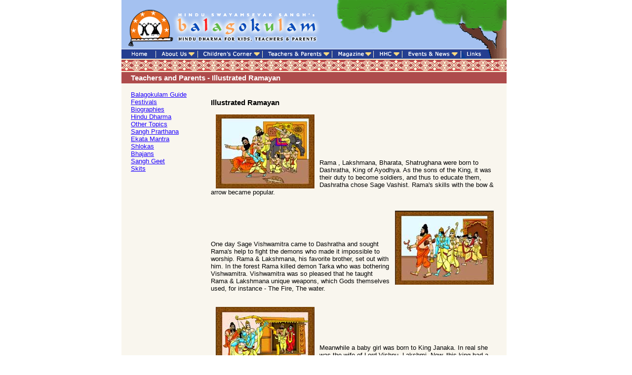

--- FILE ---
content_type: text/html; charset=UTF-8
request_url: http://www.balagokulam.org/teach/festivals/ramayana1.php
body_size: 2625
content:
<html><!-- InstanceBegin template="/Templates/teach.dwt.php" codeOutsideHTMLIsLocked="false" -->
<head>
<!-- InstanceBeginEditable name="doctitle" -->
<title>Teachers and Parents - Illustrated Ramayan</title>
<!-- InstanceEndEditable -->
<meta http-equiv="Content-Type" content="text/html; charset=iso-8859-1">
<link rel="stylesheet" type="text/css" href="/balacss.css">
<script language="JavaScript1.2" src="/mm_menu.js"></script>

<!-- InstanceBeginEditable name="head" -->

<!-- InstanceEndEditable -->
</head>

<body>

<script language="JavaScript1.2">mmLoadMenus();</script>

<table border="0" align="center" cellpadding="0" cellspacing="0" bgcolor="#F9F6EE">
<tr><td colspan="8"><img src="/images/logo_in.gif" alt="www.balagokulam.org" width="780" height="99" border="0"></td></tr>
<tr><td><a href="/index.html"><img src="/images/main_lnk.gif" alt="Home" width="69" height="20" border="0"></a></td><td>

<a href="/about.php" onMouseOut="MM_startTimeout();" onMouseOver="MM_showMenu(window.mm_menu_1019153825_0,0,20,null,'links_cut_r1_c1');"><img name="links_cut_r1_c1" src="/images/main_lnk1.gif" width="85" height="20" border="0" alt="About Us"></a></td>
   <td><a href="/kids/index.php" onMouseOut="MM_startTimeout();" onMouseOver="MM_showMenu(window.mm_menu_1019154109_1,0,20,null,'links_cut_r1_c2');"><img name="links_cut_r1_c2" src="/images/main_lnk2.gif" width="131" height="20" border="0" alt="Children's Corner"></a></td>
   <td><a href="/teach/index.php" onMouseOut="MM_startTimeout();" onMouseOver="MM_showMenu(window.mm_menu_1019154322_2,0,20,null,'links_cut_r1_c3');"><img name="links_cut_r1_c3" src="/images/main_lnk3.gif" width="141" height="20" border="0" alt="Teachers &amp; Parents"></a></td>
   <td><a href="/bgmag/index.php" onMouseOut="MM_startTimeout();" onMouseOver="MM_showMenu(window.mm_menu_1019154539_3,0,20,null,'links_cut_r1_c4');"><img name="links_cut_r1_c4" src="/images/main_lnk4.gif" width="84" height="20" border="0" alt="Magazine"></a></td>
   <td><a href="/hhc/index.php" onMouseOut="MM_startTimeout();" onMouseOver="MM_showMenu(window.mm_menu_1028224351_4,0,20,null,'links_cut_r1_c6');"><img name="links_cut_r1_c6" src="/images/main_lnk6.gif" width="58" height="20" border="0" alt="HHC"></a></td>
   <td><a href="/events/index.php"><img name="links_cut_r1_c5" src="/images/main_lnk5.gif" width="119" height="20" border="0" alt="Events &amp; News"></a></td>
   
   <td><a href="/links.php"><img name="links_cut_r1_c7" src="/images/main_lnk7.gif" width="93" height="20" border="0" alt="Links"></a></td>
</tr>
<tr><td colspan="8" background="/images/border4.gif"><img src="/images/blank.gif" width="1" height="27" border="0"></td></tr>
<tr><td colspan="8"><table width="780" border="0" align="center" cellpadding="0" cellspacing="0">
<!-- InstanceBeginEditable name="content" -->

<tr bgcolor="#AE4C4C"><td><img src="/images/blank.gif" width="10" height="1" border="0"></td><td><img src="/images/blank.gif" width="760" height="1" border="0"></td></tr>
<tr bgcolor="#AE4C4C"><td><img src="/images/blank.gif" width="19" height="22" border="0"></td><td align="left" class="header">Teachers and Parents - Illustrated Ramayan</td></tr>
<tr><td></td><td><table border="0" cellspacing="0" cellpadding="0" width="761">
  <tr>
    <td width="20%"></td>
	<td>&nbsp;&nbsp;&nbsp;&nbsp;</td>
	<td width="80%"></td><td>&nbsp;&nbsp;&nbsp;&nbsp;</td>
  </tr>
  <tr>

  
<td valign="top">
<a href="/teach/bgguide.php">Balagokulam Guide</a><br>
<a href="/teach/intel.php">Festivals</a><br>
<a href="/teach/biography.php">Biographies</a><br>
<a href="/teach/hindu.php">Hindu Dharma</a><br>
<a href="/teach/other.php">Other Topics</a><br>
<a href="/teach/prarthana.php">Sangh Prarthana</a><br>
<a href="/teach/ekata.php">Ekata Mantra</a><br>
<a href="/teach/shlokas.php">Shlokas</a><br>
<a href="/teach/bhajans.php">Bhajans</a><br>
<a href="/teach/geet.php">Sangh Geet</a><br>
<a href="/teach/skits.php">Skits</a><br>
</td>
<td></td>
	<td valign="top">
	<table border="0" cellspacing="0" cellpadding="0">

<tr><td class=header1 colspan="2"><br>Illustrated Ramayan<br><br></td></tr>

<tr><td><img src="/images/ramayana1.jpg" width=200 height=150 hspace=10 border=0 align="left"><br><br><br><br><br><br>Rama , Lakshmana, Bharata, Shatrughana were born to Dashratha, King of Ayodhya. As the sons of the King, it was their duty to become soldiers, and thus to educate them, Dashratha chose Sage Vashist. Rama's skills with the bow & arrow became popular. <br><br><br>


<img src="/images/ramayana2.jpg" width=200 height=150 hspace=10 border=0 align="right"><br><br><br><br>One day Sage Vishwamitra came to Dashratha and sought Rama's help to fight the demons who made it impossible to worship. Rama & Lakshmana, his favorite brother, set out with him. In the forest Rama killed demon Tarka who was bothering Vishwamitra. Vishwamitra was so pleased that he taught Rama & Lakshmana unique weapons, which Gods themselves used, for instance - The Fire, The water.<br><br><br>

              
<img src="/images/ramayana3.jpg" width=200 height=150 hspace=10 border=0 align="left"><br><br><br><br><br>Meanwhile a baby girl was born to King Janaka. In real she was the wife of Lord Vishnu, Lakshmi. Now, this king had a bow of Lord Shiva in his palace. It was so heavy that thousands of soldiers could not move it. One day King Janaka saw that Sita moved the bow with her finger, and decided to get Sita married to a person who could lift the bow. <br><br><br>


<img src="/images/ramayana4.jpg" width=200 height=150 hspace=10 border=0 align="right"><br><br><br><br>Sita had grown up and her father wanted to marry her and invited Kings and Princes to a Swamvayar, to lift the bow. Many tried, even Ravana the famous and powerful demon king, tried, but no one could move it an inch. When Rama came to try it, he easily lifted it. He was so strong that he broke it into two while trying to string it. Rama won the swamvayar and Sita married Rama. <br><br><br>

<img src="/images/ramayana5.jpg" width=200 height=150 hspace=10 border=0 align="left"><br><br><br><br>At Ayodhya, Dashratha announced that Rama would be throned as a King after him and started preparation for his coronation. Before this could happen, the King's favorite queen, Kaikeyi's maid Manthara warned Kaikeyi and told her to use the wishes which Dashratha had promised her.<br><br><br>

<img src="/images/ramayana6.jpg" width=200 height=150 hspace=10 border=0 align="right"><br><br><br><br>Kaikeyi asked Dashratha to coronate her son Bharatha and send Rama to forest for fourteen years. Dashratha was shocked, but had to fulfill it. Thus Rama, followed by his loyal Lakshmana & Sita left for the forest. The old King then remembered that when he was young, he had killed a young man named Sharvan by mistake and his angry parents had cursed him that he too would die in the sorrow of his son. <br><br><br>
              
<img src="/images/ramayana7.jpg" width=200 height=150 hspace=10 border=0 align="left"><br><br><br><br><br><br><br><br>When  Bharatha came to know about all this, he went to forest and asked Rama to come back, but Rama gently refused and said that everyone should live a life of truth. <br><br><br>

<img src="/images/ramayana8.jpg" width=200 height=150 hspace=10 border=0 align="right"><br><br><br><br><br><br><br>So Bharatha went back to Ayodhya with Rama's sandals and installed it on the throne. He vowed that he would only rule the kingdom in Rama's name until Rama returned from the forest. Rama travelled south and settled on the Banks of Godavari. <br><br>
<br><br></td></tr>
<tr><td>
<a href="ramayana2.php"><b>Ramayana continued</b></a><br><br>
<a href="../intel.php"><b>Back to Festivals</b></a><br><br>

<br><br>
</td></tr>

</table>

</td></tr>
</table>

<!-- InstanceEndEditable -->

</table></td></tr>
<tr><td colspan="8" background="/images/border4.gif"><img src="/images/blank.gif" width="1" height="27" border="0"></td></tr>
    </table>
</body>
<!-- InstanceEnd --></html>


--- FILE ---
content_type: text/css
request_url: http://www.balagokulam.org/balacss.css
body_size: 485
content:
<style type="text/css">
A
{
    COLOR: #1E00FF;
    FONT-SIZE: 10pt
}


A:link
{
    COLOR: #1E00FF;
    FONT-SIZE: 10pt;
    TEXT-DECORATION: underline
}
A:visited
{
	COLOR: #D56411;
	FONT-SIZE: 10pt;
    TEXT-DECORATION: none
}

BODY
{
     bgcolor: #990066;
	FONT-FAMILY: Verdana, Arial, Helvetica-Normal;
    FONT-SIZE: 10pt;
    MARGIN-LEFT: 0px;
    MARGIN-TOP: 0px;
    leftmargin: 0;
    topmargin: 0;
    marginheight: 0;
    marginwidth: 0
}

TD
{
    FONT-SIZE: 10pt
}
.header
{
    COLOR: #ffffff;
    FONT-SIZE: 11pt;
    FONT-WEIGHT: bold;
    TEXT-DECORATION: none
}
.header1
{
    COLOR: #000000;
    FONT-SIZE: 11pt;
    FONT-WEIGHT: bold;
    TEXT-DECORATION: none
}
.header2
{
    COLOR: #D00505;
    FONT-SIZE: 11pt;
    FONT-WEIGHT: bold;
    TEXT-DECORATION: none
}

.header3
{
    COLOR: #F6FBC0;
    FONT-SIZE: 14pt;
    FONT-WEIGHT: bold;
    TEXT-DECORATION: none
}

.small
{
    FONT-SIZE: 8pt
}
.small A
{
    FONT-SIZE: 8pt;
    FONT-WEIGHT: 500;
	COLOR: #1E00FF;
	TEXT-DECORATION: underline
}
.small A:hover
{
    FONT-SIZE: 8pt;
    FONT-WEIGHT: 500;
	TEXT-DECORATION: underline
}
.small A:visited
{
    FONT-SIZE: 8pt;
    FONT-WEIGHT: 500;
	COLOR: #D56411;
	TEXT-DECORATION: none
}
.med
{
    FONT-SIZE: 8pt;
}
.med A
{
    FONT-SIZE: 8pt;
	TEXT-DECORATION: underline
}

.med A:visited
{
    FONT-SIZE: 8pt;
	COLOR: #000000;
	TEXT-DECORATION: underline
}

.med1
{
    FONT-SIZE: 10pt;
}


.scroll
{

 height: 25em;
   overflow: auto;
   padding-left: 0.6em;
   padding-bottom: 0.6em;
  }
</style>